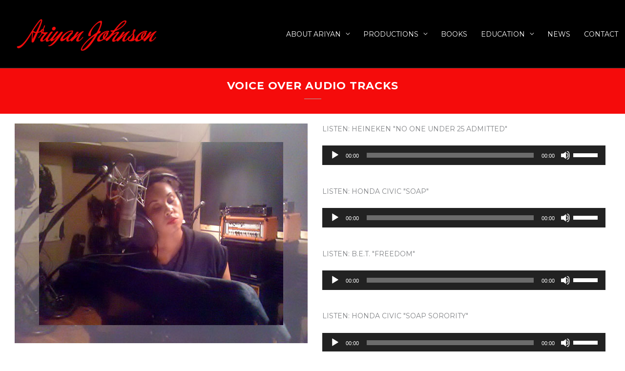

--- FILE ---
content_type: text/css
request_url: http://ariyanjohnson.com/wp-content/themes/ariyanjohnson-child/style.css?ver=1.0.0
body_size: 256
content:
/**
Theme Name: Ariyan Johnson
Author: Zilk Media
Author URI: http://zilkmedia.com
Description: Ariyan Johnson - Actress | Director | Writer | Producer | Dancer | Choreographer
Version: 1.0.0
License: GNU General Public License v2 or later
License URI: http://www.gnu.org/licenses/gpl-2.0.html
Text Domain: ariyan-johnson
Template: astra
*/